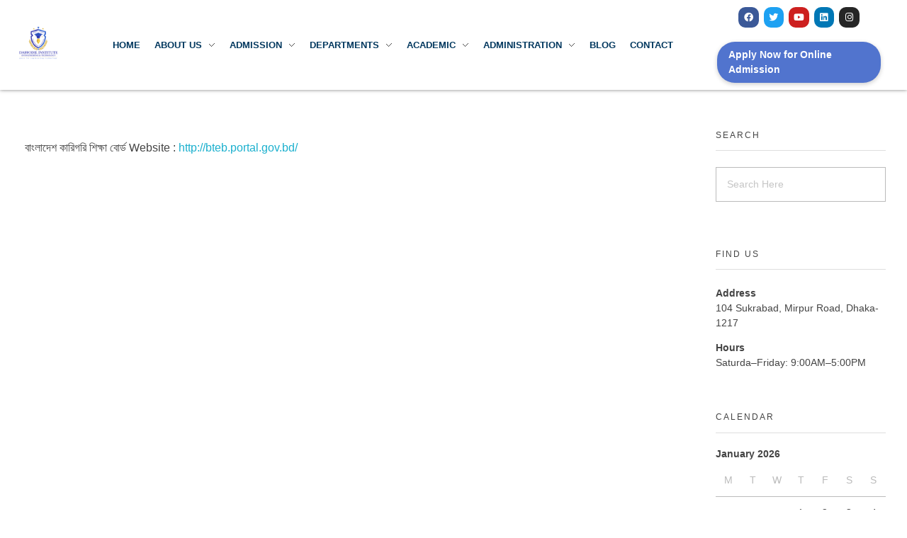

--- FILE ---
content_type: text/html; charset=UTF-8
request_url: https://diet.ac/notice/bteb-website-link/
body_size: 15626
content:
<!DOCTYPE html>
<!--[if IE 9 ]>   <html class="no-js oldie ie9 ie" lang="en-US" > <![endif]-->
<!--[if (gt IE 9)|!(IE)]><!--> <html class="no-js" lang="en-US" > <!--<![endif]-->
<head>
        <meta charset="UTF-8" >
        <meta http-equiv="X-UA-Compatible" content="IE=edge">
        <!-- devices setting -->
        <meta name="viewport"   content="initial-scale=1,user-scalable=no,width=device-width">

<!-- outputs by wp_head -->
<meta name='robots' content='index, follow, max-image-preview:large, max-snippet:-1, max-video-preview:-1' />

	<!-- This site is optimized with the Yoast SEO plugin v26.6 - https://yoast.com/wordpress/plugins/seo/ -->
	<title>BTEB Website Link - Daffodil Institute of Engineering Technology (DIET)</title>
	<link rel="canonical" href="https://diet.ac/notice/bteb-website-link/" />
	<meta property="og:locale" content="en_US" />
	<meta property="og:type" content="article" />
	<meta property="og:title" content="BTEB Website Link - Daffodil Institute of Engineering Technology (DIET)" />
	<meta property="og:description" content="বাংলাদেশ কারিগরি শিক্ষা বোর্ড Website : http://bteb.portal.gov.bd/" />
	<meta property="og:url" content="https://diet.ac/notice/bteb-website-link/" />
	<meta property="og:site_name" content="Daffodil Institute of Engineering Technology (DIET)" />
	<meta property="article:modified_time" content="2022-02-10T07:19:21+00:00" />
	<meta name="twitter:card" content="summary_large_image" />
	<script type="application/ld+json" class="yoast-schema-graph">{"@context":"https://schema.org","@graph":[{"@type":"WebPage","@id":"https://diet.ac/notice/bteb-website-link/","url":"https://diet.ac/notice/bteb-website-link/","name":"BTEB Website Link - Daffodil Institute of Engineering Technology (DIET)","isPartOf":{"@id":"https://diet.ac/#website"},"datePublished":"2022-02-10T06:55:28+00:00","dateModified":"2022-02-10T07:19:21+00:00","breadcrumb":{"@id":"https://diet.ac/notice/bteb-website-link/#breadcrumb"},"inLanguage":"en-US","potentialAction":[{"@type":"ReadAction","target":["https://diet.ac/notice/bteb-website-link/"]}]},{"@type":"BreadcrumbList","@id":"https://diet.ac/notice/bteb-website-link/#breadcrumb","itemListElement":[{"@type":"ListItem","position":1,"name":"Home","item":"https://diet.ac/"},{"@type":"ListItem","position":2,"name":"Notices","item":"https://diet.ac/notice/"},{"@type":"ListItem","position":3,"name":"BTEB Website Link"}]},{"@type":"WebSite","@id":"https://diet.ac/#website","url":"https://diet.ac/","name":"Daffodil Institute of Engineering Technology (DIET)","description":"","publisher":{"@id":"https://diet.ac/#organization"},"potentialAction":[{"@type":"SearchAction","target":{"@type":"EntryPoint","urlTemplate":"https://diet.ac/?s={search_term_string}"},"query-input":{"@type":"PropertyValueSpecification","valueRequired":true,"valueName":"search_term_string"}}],"inLanguage":"en-US"},{"@type":"Organization","@id":"https://diet.ac/#organization","name":"Daffodil Institute of Engineering Technology (DIET)","url":"https://diet.ac/","logo":{"@type":"ImageObject","inLanguage":"en-US","@id":"https://diet.ac/#/schema/logo/image/","url":"https://diet.ac/wp-content/uploads/2022/08/DIET-Logo.png","contentUrl":"https://diet.ac/wp-content/uploads/2022/08/DIET-Logo.png","width":150,"height":126,"caption":"Daffodil Institute of Engineering Technology (DIET)"},"image":{"@id":"https://diet.ac/#/schema/logo/image/"}}]}</script>
	<!-- / Yoast SEO plugin. -->


<link rel="alternate" type="application/rss+xml" title="Daffodil Institute of Engineering Technology (DIET) &raquo; Feed" href="https://diet.ac/feed/" />
<link rel="alternate" type="application/rss+xml" title="Daffodil Institute of Engineering Technology (DIET) &raquo; Comments Feed" href="https://diet.ac/comments/feed/" />
<link rel="alternate" title="oEmbed (JSON)" type="application/json+oembed" href="https://diet.ac/wp-json/oembed/1.0/embed?url=https%3A%2F%2Fdiet.ac%2Fnotice%2Fbteb-website-link%2F" />
<link rel="alternate" title="oEmbed (XML)" type="text/xml+oembed" href="https://diet.ac/wp-json/oembed/1.0/embed?url=https%3A%2F%2Fdiet.ac%2Fnotice%2Fbteb-website-link%2F&#038;format=xml" />
<style id='wp-img-auto-sizes-contain-inline-css'>
img:is([sizes=auto i],[sizes^="auto," i]){contain-intrinsic-size:3000px 1500px}
/*# sourceURL=wp-img-auto-sizes-contain-inline-css */
</style>

<style id='wp-emoji-styles-inline-css'>

	img.wp-smiley, img.emoji {
		display: inline !important;
		border: none !important;
		box-shadow: none !important;
		height: 1em !important;
		width: 1em !important;
		margin: 0 0.07em !important;
		vertical-align: -0.1em !important;
		background: none !important;
		padding: 0 !important;
	}
/*# sourceURL=wp-emoji-styles-inline-css */
</style>
<link rel='stylesheet' id='wp-block-library-css' href='https://diet.ac/wp-includes/css/dist/block-library/style.min.css?ver=6.9' media='all' />
<style id='classic-theme-styles-inline-css'>
/*! This file is auto-generated */
.wp-block-button__link{color:#fff;background-color:#32373c;border-radius:9999px;box-shadow:none;text-decoration:none;padding:calc(.667em + 2px) calc(1.333em + 2px);font-size:1.125em}.wp-block-file__button{background:#32373c;color:#fff;text-decoration:none}
/*# sourceURL=/wp-includes/css/classic-themes.min.css */
</style>
<style id='global-styles-inline-css'>
:root{--wp--preset--aspect-ratio--square: 1;--wp--preset--aspect-ratio--4-3: 4/3;--wp--preset--aspect-ratio--3-4: 3/4;--wp--preset--aspect-ratio--3-2: 3/2;--wp--preset--aspect-ratio--2-3: 2/3;--wp--preset--aspect-ratio--16-9: 16/9;--wp--preset--aspect-ratio--9-16: 9/16;--wp--preset--color--black: #000000;--wp--preset--color--cyan-bluish-gray: #abb8c3;--wp--preset--color--white: #ffffff;--wp--preset--color--pale-pink: #f78da7;--wp--preset--color--vivid-red: #cf2e2e;--wp--preset--color--luminous-vivid-orange: #ff6900;--wp--preset--color--luminous-vivid-amber: #fcb900;--wp--preset--color--light-green-cyan: #7bdcb5;--wp--preset--color--vivid-green-cyan: #00d084;--wp--preset--color--pale-cyan-blue: #8ed1fc;--wp--preset--color--vivid-cyan-blue: #0693e3;--wp--preset--color--vivid-purple: #9b51e0;--wp--preset--gradient--vivid-cyan-blue-to-vivid-purple: linear-gradient(135deg,rgb(6,147,227) 0%,rgb(155,81,224) 100%);--wp--preset--gradient--light-green-cyan-to-vivid-green-cyan: linear-gradient(135deg,rgb(122,220,180) 0%,rgb(0,208,130) 100%);--wp--preset--gradient--luminous-vivid-amber-to-luminous-vivid-orange: linear-gradient(135deg,rgb(252,185,0) 0%,rgb(255,105,0) 100%);--wp--preset--gradient--luminous-vivid-orange-to-vivid-red: linear-gradient(135deg,rgb(255,105,0) 0%,rgb(207,46,46) 100%);--wp--preset--gradient--very-light-gray-to-cyan-bluish-gray: linear-gradient(135deg,rgb(238,238,238) 0%,rgb(169,184,195) 100%);--wp--preset--gradient--cool-to-warm-spectrum: linear-gradient(135deg,rgb(74,234,220) 0%,rgb(151,120,209) 20%,rgb(207,42,186) 40%,rgb(238,44,130) 60%,rgb(251,105,98) 80%,rgb(254,248,76) 100%);--wp--preset--gradient--blush-light-purple: linear-gradient(135deg,rgb(255,206,236) 0%,rgb(152,150,240) 100%);--wp--preset--gradient--blush-bordeaux: linear-gradient(135deg,rgb(254,205,165) 0%,rgb(254,45,45) 50%,rgb(107,0,62) 100%);--wp--preset--gradient--luminous-dusk: linear-gradient(135deg,rgb(255,203,112) 0%,rgb(199,81,192) 50%,rgb(65,88,208) 100%);--wp--preset--gradient--pale-ocean: linear-gradient(135deg,rgb(255,245,203) 0%,rgb(182,227,212) 50%,rgb(51,167,181) 100%);--wp--preset--gradient--electric-grass: linear-gradient(135deg,rgb(202,248,128) 0%,rgb(113,206,126) 100%);--wp--preset--gradient--midnight: linear-gradient(135deg,rgb(2,3,129) 0%,rgb(40,116,252) 100%);--wp--preset--font-size--small: 13px;--wp--preset--font-size--medium: 20px;--wp--preset--font-size--large: 36px;--wp--preset--font-size--x-large: 42px;--wp--preset--spacing--20: 0.44rem;--wp--preset--spacing--30: 0.67rem;--wp--preset--spacing--40: 1rem;--wp--preset--spacing--50: 1.5rem;--wp--preset--spacing--60: 2.25rem;--wp--preset--spacing--70: 3.38rem;--wp--preset--spacing--80: 5.06rem;--wp--preset--shadow--natural: 6px 6px 9px rgba(0, 0, 0, 0.2);--wp--preset--shadow--deep: 12px 12px 50px rgba(0, 0, 0, 0.4);--wp--preset--shadow--sharp: 6px 6px 0px rgba(0, 0, 0, 0.2);--wp--preset--shadow--outlined: 6px 6px 0px -3px rgb(255, 255, 255), 6px 6px rgb(0, 0, 0);--wp--preset--shadow--crisp: 6px 6px 0px rgb(0, 0, 0);}:where(.is-layout-flex){gap: 0.5em;}:where(.is-layout-grid){gap: 0.5em;}body .is-layout-flex{display: flex;}.is-layout-flex{flex-wrap: wrap;align-items: center;}.is-layout-flex > :is(*, div){margin: 0;}body .is-layout-grid{display: grid;}.is-layout-grid > :is(*, div){margin: 0;}:where(.wp-block-columns.is-layout-flex){gap: 2em;}:where(.wp-block-columns.is-layout-grid){gap: 2em;}:where(.wp-block-post-template.is-layout-flex){gap: 1.25em;}:where(.wp-block-post-template.is-layout-grid){gap: 1.25em;}.has-black-color{color: var(--wp--preset--color--black) !important;}.has-cyan-bluish-gray-color{color: var(--wp--preset--color--cyan-bluish-gray) !important;}.has-white-color{color: var(--wp--preset--color--white) !important;}.has-pale-pink-color{color: var(--wp--preset--color--pale-pink) !important;}.has-vivid-red-color{color: var(--wp--preset--color--vivid-red) !important;}.has-luminous-vivid-orange-color{color: var(--wp--preset--color--luminous-vivid-orange) !important;}.has-luminous-vivid-amber-color{color: var(--wp--preset--color--luminous-vivid-amber) !important;}.has-light-green-cyan-color{color: var(--wp--preset--color--light-green-cyan) !important;}.has-vivid-green-cyan-color{color: var(--wp--preset--color--vivid-green-cyan) !important;}.has-pale-cyan-blue-color{color: var(--wp--preset--color--pale-cyan-blue) !important;}.has-vivid-cyan-blue-color{color: var(--wp--preset--color--vivid-cyan-blue) !important;}.has-vivid-purple-color{color: var(--wp--preset--color--vivid-purple) !important;}.has-black-background-color{background-color: var(--wp--preset--color--black) !important;}.has-cyan-bluish-gray-background-color{background-color: var(--wp--preset--color--cyan-bluish-gray) !important;}.has-white-background-color{background-color: var(--wp--preset--color--white) !important;}.has-pale-pink-background-color{background-color: var(--wp--preset--color--pale-pink) !important;}.has-vivid-red-background-color{background-color: var(--wp--preset--color--vivid-red) !important;}.has-luminous-vivid-orange-background-color{background-color: var(--wp--preset--color--luminous-vivid-orange) !important;}.has-luminous-vivid-amber-background-color{background-color: var(--wp--preset--color--luminous-vivid-amber) !important;}.has-light-green-cyan-background-color{background-color: var(--wp--preset--color--light-green-cyan) !important;}.has-vivid-green-cyan-background-color{background-color: var(--wp--preset--color--vivid-green-cyan) !important;}.has-pale-cyan-blue-background-color{background-color: var(--wp--preset--color--pale-cyan-blue) !important;}.has-vivid-cyan-blue-background-color{background-color: var(--wp--preset--color--vivid-cyan-blue) !important;}.has-vivid-purple-background-color{background-color: var(--wp--preset--color--vivid-purple) !important;}.has-black-border-color{border-color: var(--wp--preset--color--black) !important;}.has-cyan-bluish-gray-border-color{border-color: var(--wp--preset--color--cyan-bluish-gray) !important;}.has-white-border-color{border-color: var(--wp--preset--color--white) !important;}.has-pale-pink-border-color{border-color: var(--wp--preset--color--pale-pink) !important;}.has-vivid-red-border-color{border-color: var(--wp--preset--color--vivid-red) !important;}.has-luminous-vivid-orange-border-color{border-color: var(--wp--preset--color--luminous-vivid-orange) !important;}.has-luminous-vivid-amber-border-color{border-color: var(--wp--preset--color--luminous-vivid-amber) !important;}.has-light-green-cyan-border-color{border-color: var(--wp--preset--color--light-green-cyan) !important;}.has-vivid-green-cyan-border-color{border-color: var(--wp--preset--color--vivid-green-cyan) !important;}.has-pale-cyan-blue-border-color{border-color: var(--wp--preset--color--pale-cyan-blue) !important;}.has-vivid-cyan-blue-border-color{border-color: var(--wp--preset--color--vivid-cyan-blue) !important;}.has-vivid-purple-border-color{border-color: var(--wp--preset--color--vivid-purple) !important;}.has-vivid-cyan-blue-to-vivid-purple-gradient-background{background: var(--wp--preset--gradient--vivid-cyan-blue-to-vivid-purple) !important;}.has-light-green-cyan-to-vivid-green-cyan-gradient-background{background: var(--wp--preset--gradient--light-green-cyan-to-vivid-green-cyan) !important;}.has-luminous-vivid-amber-to-luminous-vivid-orange-gradient-background{background: var(--wp--preset--gradient--luminous-vivid-amber-to-luminous-vivid-orange) !important;}.has-luminous-vivid-orange-to-vivid-red-gradient-background{background: var(--wp--preset--gradient--luminous-vivid-orange-to-vivid-red) !important;}.has-very-light-gray-to-cyan-bluish-gray-gradient-background{background: var(--wp--preset--gradient--very-light-gray-to-cyan-bluish-gray) !important;}.has-cool-to-warm-spectrum-gradient-background{background: var(--wp--preset--gradient--cool-to-warm-spectrum) !important;}.has-blush-light-purple-gradient-background{background: var(--wp--preset--gradient--blush-light-purple) !important;}.has-blush-bordeaux-gradient-background{background: var(--wp--preset--gradient--blush-bordeaux) !important;}.has-luminous-dusk-gradient-background{background: var(--wp--preset--gradient--luminous-dusk) !important;}.has-pale-ocean-gradient-background{background: var(--wp--preset--gradient--pale-ocean) !important;}.has-electric-grass-gradient-background{background: var(--wp--preset--gradient--electric-grass) !important;}.has-midnight-gradient-background{background: var(--wp--preset--gradient--midnight) !important;}.has-small-font-size{font-size: var(--wp--preset--font-size--small) !important;}.has-medium-font-size{font-size: var(--wp--preset--font-size--medium) !important;}.has-large-font-size{font-size: var(--wp--preset--font-size--large) !important;}.has-x-large-font-size{font-size: var(--wp--preset--font-size--x-large) !important;}
:where(.wp-block-post-template.is-layout-flex){gap: 1.25em;}:where(.wp-block-post-template.is-layout-grid){gap: 1.25em;}
:where(.wp-block-term-template.is-layout-flex){gap: 1.25em;}:where(.wp-block-term-template.is-layout-grid){gap: 1.25em;}
:where(.wp-block-columns.is-layout-flex){gap: 2em;}:where(.wp-block-columns.is-layout-grid){gap: 2em;}
:root :where(.wp-block-pullquote){font-size: 1.5em;line-height: 1.6;}
/*# sourceURL=global-styles-inline-css */
</style>
<link rel='stylesheet' id='contact-form-7-css' href='https://diet.ac/wp-content/plugins/contact-form-7/includes/css/styles.css?ver=6.1.4' media='all' />
<link rel='stylesheet' id='sticky-buttons-css' href='https://diet.ac/wp-content/plugins/sticky-buttons/public/assets/css/style.min.css?ver=4.3.2' media='all' />
<link rel='stylesheet' id='sticky-buttons-fontawesome-css' href='https://diet.ac/wp-content/plugins/sticky-buttons/vendors/fontawesome/css/all.css?ver=7.1' media='all' />
<link rel='stylesheet' id='auxin-base-css' href='https://diet.ac/wp-content/themes/phlox/css/base.css?ver=2.17.11' media='all' />
<link rel='stylesheet' id='auxin-front-icon-css' href='https://diet.ac/wp-content/themes/phlox/css/auxin-icon.css?ver=2.17.11' media='all' />
<link rel='stylesheet' id='auxin-main-css' href='https://diet.ac/wp-content/themes/phlox/css/main.css?ver=2.17.11' media='all' />
<link rel='stylesheet' id='auxin-custom-css' href='https://diet.ac/wp-content/uploads/phlox/custom.css?ver=3.4' media='all' />
<link rel='stylesheet' id='auxin-elementor-base-css' href='https://diet.ac/wp-content/themes/phlox/css/other/elementor.css?ver=2.17.11' media='all' />
<link rel='stylesheet' id='elementor-frontend-css' href='https://diet.ac/wp-content/plugins/elementor/assets/css/frontend.min.css?ver=3.34.0' media='all' />
<link rel='stylesheet' id='elementor-post-6-css' href='https://diet.ac/wp-content/uploads/elementor/css/post-6.css?ver=1767181656' media='all' />
<link rel='stylesheet' id='e-animation-grow-css' href='https://diet.ac/wp-content/plugins/elementor/assets/lib/animations/styles/e-animation-grow.min.css?ver=3.34.0' media='all' />
<link rel='stylesheet' id='widget-social-icons-css' href='https://diet.ac/wp-content/plugins/elementor/assets/css/widget-social-icons.min.css?ver=3.34.0' media='all' />
<link rel='stylesheet' id='e-apple-webkit-css' href='https://diet.ac/wp-content/plugins/elementor/assets/css/conditionals/apple-webkit.min.css?ver=3.34.0' media='all' />
<link rel='stylesheet' id='elementor-post-45-css' href='https://diet.ac/wp-content/uploads/elementor/css/post-45.css?ver=1767181656' media='all' />
<link rel='stylesheet' id='widget-image-css' href='https://diet.ac/wp-content/plugins/elementor/assets/css/widget-image.min.css?ver=3.34.0' media='all' />
<link rel='stylesheet' id='widget-heading-css' href='https://diet.ac/wp-content/plugins/elementor/assets/css/widget-heading.min.css?ver=3.34.0' media='all' />
<link rel='stylesheet' id='widget-icon-list-css' href='https://diet.ac/wp-content/plugins/elementor/assets/css/widget-icon-list.min.css?ver=3.34.0' media='all' />
<link rel='stylesheet' id='elementor-icons-shared-0-css' href='https://diet.ac/wp-content/plugins/elementor/assets/lib/font-awesome/css/fontawesome.min.css?ver=5.15.3' media='all' />
<link rel='stylesheet' id='elementor-icons-fa-brands-css' href='https://diet.ac/wp-content/plugins/elementor/assets/lib/font-awesome/css/brands.min.css?ver=5.15.3' media='all' />
<script src="https://diet.ac/wp-includes/js/jquery/jquery.min.js?ver=3.7.1" id="jquery-core-js"></script>
<script src="https://diet.ac/wp-includes/js/jquery/jquery-migrate.min.js?ver=3.4.1" id="jquery-migrate-js"></script>
<script id="3d-flip-book-client-locale-loader-js-extra">
var FB3D_CLIENT_LOCALE = {"ajaxurl":"https://diet.ac/wp-admin/admin-ajax.php","dictionary":{"Table of contents":"Table of contents","Close":"Close","Bookmarks":"Bookmarks","Thumbnails":"Thumbnails","Search":"Search","Share":"Share","Facebook":"Facebook","Twitter":"Twitter","Email":"Email","Play":"Play","Previous page":"Previous page","Next page":"Next page","Zoom in":"Zoom in","Zoom out":"Zoom out","Fit view":"Fit view","Auto play":"Auto play","Full screen":"Full screen","More":"More","Smart pan":"Smart pan","Single page":"Single page","Sounds":"Sounds","Stats":"Stats","Print":"Print","Download":"Download","Goto first page":"Goto first page","Goto last page":"Goto last page"},"images":"https://diet.ac/wp-content/plugins/interactive-3d-flipbook-powered-physics-engine/assets/images/","jsData":{"urls":[],"posts":{"ids_mis":[],"ids":[]},"pages":[],"firstPages":[],"bookCtrlProps":[],"bookTemplates":[]},"key":"3d-flip-book","pdfJS":{"pdfJsLib":"https://diet.ac/wp-content/plugins/interactive-3d-flipbook-powered-physics-engine/assets/js/pdf.min.js?ver=4.3.136","pdfJsWorker":"https://diet.ac/wp-content/plugins/interactive-3d-flipbook-powered-physics-engine/assets/js/pdf.worker.js?ver=4.3.136","stablePdfJsLib":"https://diet.ac/wp-content/plugins/interactive-3d-flipbook-powered-physics-engine/assets/js/stable/pdf.min.js?ver=2.5.207","stablePdfJsWorker":"https://diet.ac/wp-content/plugins/interactive-3d-flipbook-powered-physics-engine/assets/js/stable/pdf.worker.js?ver=2.5.207","pdfJsCMapUrl":"https://diet.ac/wp-content/plugins/interactive-3d-flipbook-powered-physics-engine/assets/cmaps/"},"cacheurl":"https://diet.ac/wp-content/uploads/3d-flip-book/cache/","pluginsurl":"https://diet.ac/wp-content/plugins/","pluginurl":"https://diet.ac/wp-content/plugins/interactive-3d-flipbook-powered-physics-engine/","thumbnailSize":{"width":"150","height":"150"},"version":"1.16.17"};
//# sourceURL=3d-flip-book-client-locale-loader-js-extra
</script>
<script src="https://diet.ac/wp-content/plugins/interactive-3d-flipbook-powered-physics-engine/assets/js/client-locale-loader.js?ver=1.16.17" id="3d-flip-book-client-locale-loader-js" async data-wp-strategy="async"></script>
<script id="auxin-modernizr-js-extra">
var auxin = {"ajax_url":"https://diet.ac/wp-admin/admin-ajax.php","is_rtl":"","is_reponsive":"1","is_framed":"","frame_width":"20","wpml_lang":"en","uploadbaseurl":"https://diet.ac/wp-content/uploads","nonce":"88730de82b"};
//# sourceURL=auxin-modernizr-js-extra
</script>
<script id="auxin-modernizr-js-before">
/* < ![CDATA[ */
function auxinNS(n){for(var e=n.split("."),a=window,i="",r=e.length,t=0;r>t;t++)"window"!=e[t]&&(i=e[t],a[i]=a[i]||{},a=a[i]);return a;}
/* ]]> */
//# sourceURL=auxin-modernizr-js-before
</script>
<script src="https://diet.ac/wp-content/themes/phlox/js/solo/modernizr-custom.min.js?ver=2.17.11" id="auxin-modernizr-js"></script>
<link rel="https://api.w.org/" href="https://diet.ac/wp-json/" /><link rel="EditURI" type="application/rsd+xml" title="RSD" href="https://diet.ac/xmlrpc.php?rsd" />
<meta name="generator" content="WordPress 6.9" />
<link rel='shortlink' href='https://diet.ac/?p=193' />
    <meta name="title"       content="BTEB Website Link" />
    <meta name="description" content="বাংলাদেশ কারিগরি শিক্ষা বোর্ড Website : http://bteb.portal.gov.bd/" />
    <!-- Chrome, Firefox OS and Opera -->
<meta name="theme-color" content="#1bb0ce" />
<!-- Windows Phone -->
<meta name="msapplication-navbutton-color" content="#1bb0ce" />
<!-- iOS Safari -->
<meta name="apple-mobile-web-app-capable" content="yes">
<meta name="apple-mobile-web-app-status-bar-style" content="black-translucent">

<meta name="generator" content="Elementor 3.34.0; features: additional_custom_breakpoints; settings: css_print_method-external, google_font-enabled, font_display-auto">
			<style>
				.e-con.e-parent:nth-of-type(n+4):not(.e-lazyloaded):not(.e-no-lazyload),
				.e-con.e-parent:nth-of-type(n+4):not(.e-lazyloaded):not(.e-no-lazyload) * {
					background-image: none !important;
				}
				@media screen and (max-height: 1024px) {
					.e-con.e-parent:nth-of-type(n+3):not(.e-lazyloaded):not(.e-no-lazyload),
					.e-con.e-parent:nth-of-type(n+3):not(.e-lazyloaded):not(.e-no-lazyload) * {
						background-image: none !important;
					}
				}
				@media screen and (max-height: 640px) {
					.e-con.e-parent:nth-of-type(n+2):not(.e-lazyloaded):not(.e-no-lazyload),
					.e-con.e-parent:nth-of-type(n+2):not(.e-lazyloaded):not(.e-no-lazyload) * {
						background-image: none !important;
					}
				}
			</style>
			<link rel="icon" href="https://diet.ac/wp-content/uploads/2022/08/DIET-Logo.png" sizes="32x32" />
<link rel="icon" href="https://diet.ac/wp-content/uploads/2022/08/DIET-Logo.png" sizes="192x192" />
<link rel="apple-touch-icon" href="https://diet.ac/wp-content/uploads/2022/08/DIET-Logo.png" />
<meta name="msapplication-TileImage" content="https://diet.ac/wp-content/uploads/2022/08/DIET-Logo.png" />
		<style id="wp-custom-css">
				html body {	} 
		</style>
		<!-- end wp_head -->
</head>


<body class="wp-singular notice-template-default single single-notice postid-193 wp-custom-logo wp-theme-phlox elementor-default elementor-kit-5 phlox aux-dom-unready aux-full-width aux-resp aux-s-fhd  aux-page-animation-off _auxels"  data-framed="">


<div id="inner-body">

    <header class="aux-elementor-header" id="site-elementor-header" itemscope="itemscope" itemtype="https://schema.org/WPHeader" data-sticky-height="80"  >
        <div class="aux-wrapper">
            <div class="aux-header aux-header-elements-wrapper">
            		<div data-elementor-type="header" data-elementor-id="6" class="elementor elementor-6">
						<section class="elementor-section elementor-top-section elementor-element elementor-element-5b5bb2c elementor-section-full_width elementor-section-height-default elementor-section-height-default" data-id="5b5bb2c" data-element_type="section">
						<div class="elementor-container elementor-column-gap-default">
					<div class="aux-parallax-section elementor-column elementor-col-25 elementor-top-column elementor-element elementor-element-b0a0e95" data-id="b0a0e95" data-element_type="column">
			<div class="elementor-widget-wrap elementor-element-populated">
						<div class="elementor-element elementor-element-32c7a7c elementor-widget__width-initial elementor-widget elementor-widget-aux_logo" data-id="32c7a7c" data-element_type="widget" data-widget_type="aux_logo.default">
				<div class="elementor-widget-container">
					<div class="aux-widget-logo"><a class="aux-logo-anchor aux-has-logo" title="Daffodil Institute of Engineering Technology (DIET)" href="https://diet.ac/"><img width="150" height="126" src="https://diet.ac/wp-content/uploads/2022/08/DIET-Logo.png" class="aux-attachment aux-featured-image attachment-150x126 aux-attachment-id-305 " alt="DIET Logo" data-ratio="1.19" data-original-w="150" /></a><section class="aux-logo-text"><h3 class="site-title"><a href="https://diet.ac/" title="Daffodil Institute of Engineering Technology (DIET)">Daffodil Institute of Engineering Technology (DIET)</a></h3></section></div>				</div>
				</div>
					</div>
		</div>
				<div class="aux-parallax-section elementor-column elementor-col-25 elementor-top-column elementor-element elementor-element-f62dfea elementor-hidden-desktop elementor-hidden-tablet" data-id="f62dfea" data-element_type="column">
			<div class="elementor-widget-wrap">
							</div>
		</div>
				<div class="aux-parallax-section elementor-column elementor-col-25 elementor-top-column elementor-element elementor-element-5c08f74" data-id="5c08f74" data-element_type="column">
			<div class="elementor-widget-wrap elementor-element-populated">
						<div class="elementor-element elementor-element-9f88c0b elementor-widget__width-initial elementor-widget elementor-widget-aux_menu_box" data-id="9f88c0b" data-element_type="widget" data-widget_type="aux_menu_box.default">
				<div class="elementor-widget-container">
					<div class="aux-elementor-header-menu aux-nav-menu-element aux-nav-menu-element-9f88c0b"><div class="aux-burger-box" data-target-panel="offcanvas" data-target-content=".elementor-element-9f88c0b .aux-master-menu"><div class="aux-burger aux-lite-small"><span class="mid-line"></span></div></div><!-- start master menu -->
<nav id="master-menu-elementor-9f88c0b" class="menu-header-primary-menu-container">

	<ul id="menu-header-primary-menu" class="aux-master-menu aux-no-js aux-skin-classic aux-with-indicator aux-horizontal" data-type="horizontal"  data-switch-type="toggle" data-switch-parent=".elementor-element-9f88c0b .aux-offcanvas-menu .offcanvas-content" data-switch-width="768"  >
		<!-- start single menu -->
		<li id="menu-item-141" class="menu-item menu-item-type-post_type menu-item-object-page menu-item-home menu-item-141 aux-menu-depth-0 aux-menu-root-1 aux-menu-item">
			<a href="https://diet.ac/" class="aux-item-content">
				<span class="aux-menu-label">Home</span>
			</a>
		</li>
		<!-- end single menu -->

		<!-- start submenu -->
		<li id="menu-item-682" class="menu-item menu-item-type-custom menu-item-object-custom menu-item-has-children menu-item-682 aux-menu-depth-0 aux-menu-root-2 aux-menu-item">
			<a href="#" class="aux-item-content">
				<span class="aux-menu-label">About Us</span>
			</a>

		<ul class="sub-menu aux-submenu">
			<li id="menu-item-1008" class="menu-item menu-item-type-post_type menu-item-object-page menu-item-1008 aux-menu-depth-1 aux-menu-item">
				<a href="https://diet.ac/at-a-glance/" class="aux-item-content">
					<span class="aux-menu-label">At A Glance</span>
				</a>
			</li>
			<li id="menu-item-1009" class="menu-item menu-item-type-post_type menu-item-object-page menu-item-1009 aux-menu-depth-1 aux-menu-item">
				<a href="https://diet.ac/mission-and-vision/" class="aux-item-content">
					<span class="aux-menu-label">Mission And Vision</span>
				</a>
			</li>
			<li id="menu-item-1010" class="menu-item menu-item-type-post_type menu-item-object-page menu-item-1010 aux-menu-depth-1 aux-menu-item">
				<a href="https://diet.ac/photo-gallery/" class="aux-item-content">
					<span class="aux-menu-label">Photo Gallery</span>
				</a>
			</li>
		</ul>
		</li>
		<!-- end submenu -->

		<!-- start submenu -->
		<li id="menu-item-142" class="menu-item menu-item-type-custom menu-item-object-custom menu-item-has-children menu-item-142 aux-menu-depth-0 aux-menu-root-3 aux-menu-item">
			<a href="#" class="aux-item-content">
				<span class="aux-menu-label">Admission</span>
			</a>

		<ul class="sub-menu aux-submenu">
			<li id="menu-item-6052" class="menu-item menu-item-type-post_type menu-item-object-page menu-item-6052 aux-menu-depth-1 aux-menu-item">
				<a href="https://diet.ac/brochure/" class="aux-item-content">
					<span class="aux-menu-label">Brochure</span>
				</a>
			</li>
			<li id="menu-item-5519" class="menu-item menu-item-type-post_type menu-item-object-page menu-item-5519 aux-menu-depth-1 aux-menu-item">
				<a href="https://diet.ac/polytechnic-diploma-engineering-admission-circular/" class="aux-item-content">
					<span class="aux-menu-label">Admission Circular</span>
				</a>
			</li>
			<li id="menu-item-5520" class="menu-item menu-item-type-post_type menu-item-object-page menu-item-5520 aux-menu-depth-1 aux-menu-item">
				<a href="https://diet.ac/admission-requirements/" class="aux-item-content">
					<span class="aux-menu-label">Admission Requirements</span>
				</a>
			</li>
			<li id="menu-item-5521" class="menu-item menu-item-type-post_type menu-item-object-page menu-item-5521 aux-menu-depth-1 aux-menu-item">
				<a href="https://diet.ac/tuition-fees/" class="aux-item-content">
					<span class="aux-menu-label">Tuition Fees</span>
				</a>
			</li>
			<li id="menu-item-158" class="menu-item menu-item-type-post_type menu-item-object-page menu-item-158 aux-menu-depth-1 aux-menu-item">
				<a href="https://diet.ac/online-admission/" class="aux-item-content">
					<span class="aux-menu-label">Online Admission</span>
				</a>
			</li>
		</ul>
		</li>
		<!-- end submenu -->

		<!-- start submenu -->
		<li id="menu-item-143" class="menu-item menu-item-type-custom menu-item-object-custom menu-item-has-children menu-item-143 aux-menu-depth-0 aux-menu-root-4 aux-menu-item">
			<a href="#" class="aux-item-content">
				<span class="aux-menu-label">Departments</span>
			</a>

		<ul class="sub-menu aux-submenu">
			<li id="menu-item-472" class="menu-item menu-item-type-post_type menu-item-object-page menu-item-472 aux-menu-depth-1 aux-menu-item">
				<a href="https://diet.ac/diploma-in-computer-engineering/" class="aux-item-content">
					<span class="aux-menu-label">Computer Engineering</span>
				</a>
			</li>
			<li id="menu-item-471" class="menu-item menu-item-type-post_type menu-item-object-page menu-item-471 aux-menu-depth-1 aux-menu-item">
				<a href="https://diet.ac/diploma-in-civil-engineering/" class="aux-item-content">
					<span class="aux-menu-label">Civil Engineering</span>
				</a>
			</li>
			<li id="menu-item-469" class="menu-item menu-item-type-post_type menu-item-object-page menu-item-469 aux-menu-depth-1 aux-menu-item">
				<a href="https://diet.ac/diploma-in-electrical-engineering/" class="aux-item-content">
					<span class="aux-menu-label">Electrical Engineering</span>
				</a>
			</li>
			<li id="menu-item-470" class="menu-item menu-item-type-post_type menu-item-object-page menu-item-470 aux-menu-depth-1 aux-menu-item">
				<a href="https://diet.ac/diploma-in-textile-engineering/" class="aux-item-content">
					<span class="aux-menu-label">Textile Engineering</span>
				</a>
			</li>
			<li id="menu-item-468" class="menu-item menu-item-type-post_type menu-item-object-page menu-item-468 aux-menu-depth-1 aux-menu-item">
				<a href="https://diet.ac/diploma-in-mechanical-engineering/" class="aux-item-content">
					<span class="aux-menu-label">Mechanical Engineering</span>
				</a>
			</li>
			<li id="menu-item-467" class="menu-item menu-item-type-post_type menu-item-object-page menu-item-467 aux-menu-depth-1 aux-menu-item">
				<a href="https://diet.ac/diploma-in-automobile-engineering/" class="aux-item-content">
					<span class="aux-menu-label">Automobile Engineering</span>
				</a>
			</li>
		</ul>
		</li>
		<!-- end submenu -->

		<!-- start submenu -->
		<li id="menu-item-148" class="menu-item menu-item-type-custom menu-item-object-custom menu-item-has-children menu-item-148 aux-menu-depth-0 aux-menu-root-5 aux-menu-item">
			<a href="#" class="aux-item-content">
				<span class="aux-menu-label">Academic</span>
			</a>

		<ul class="sub-menu aux-submenu">
			<li id="menu-item-5724" class="menu-item menu-item-type-post_type menu-item-object-page menu-item-5724 aux-menu-depth-1 aux-menu-item">
				<a href="https://diet.ac/student-portal/" class="aux-item-content">
					<span class="aux-menu-label">Student Portal</span>
				</a>
			</li>
			<li id="menu-item-149" class="menu-item menu-item-type-custom menu-item-object-custom menu-item-149 aux-menu-depth-1 aux-menu-item">
				<a href="https://diet.ac/notice-board/" class="aux-item-content">
					<span class="aux-menu-label">Notice Board</span>
				</a>
			</li>
			<li id="menu-item-303" class="menu-item menu-item-type-post_type menu-item-object-page menu-item-303 aux-menu-depth-1 aux-menu-item">
				<a href="https://diet.ac/news/" class="aux-item-content">
					<span class="aux-menu-label">News</span>
				</a>
			</li>
			<li id="menu-item-302" class="menu-item menu-item-type-post_type menu-item-object-page menu-item-302 aux-menu-depth-1 aux-menu-item">
				<a href="https://diet.ac/events/" class="aux-item-content">
					<span class="aux-menu-label">Events</span>
				</a>
			</li>

			<!-- start submenu -->
			<li id="menu-item-6636" class="menu-item menu-item-type-custom menu-item-object-custom menu-item-has-children menu-item-6636 aux-menu-depth-1 aux-menu-item">
				<a href="#" class="aux-item-content">
					<span class="aux-menu-label">Newsletter</span>
				</a>

			<ul class="sub-menu aux-submenu">
				<li id="menu-item-6747" class="menu-item menu-item-type-custom menu-item-object-custom menu-item-6747 aux-menu-depth-2 aux-menu-item">
					<a href="https://diet.ac/wp-content/uploads/2025/12/E-News-Letter-DIET-2025.pdf" class="aux-item-content">
						<span class="aux-menu-label">2025</span>
					</a>
				</li>
				<li id="menu-item-6639" class="menu-item menu-item-type-custom menu-item-object-custom menu-item-6639 aux-menu-depth-2 aux-menu-item">
					<a href="https://diet.ac/wp-content/uploads/2025/08/E-News-Letter-DIET-2024.pdf" class="aux-item-content">
						<span class="aux-menu-label">2024</span>
					</a>
				</li>
				<li id="menu-item-6640" class="menu-item menu-item-type-custom menu-item-object-custom menu-item-6640 aux-menu-depth-2 aux-menu-item">
					<a href="https://diet.ac/wp-content/uploads/2024/01/DIET-e-News-Newsletter-2023-2_compressed.pdf" class="aux-item-content">
						<span class="aux-menu-label">2023</span>
					</a>
				</li>
			</ul>
			</li>
			<!-- end submenu -->
		</ul>
		</li>
		<!-- end submenu -->

		<!-- start submenu -->
		<li id="menu-item-527" class="menu-item menu-item-type-custom menu-item-object-custom menu-item-has-children menu-item-527 aux-menu-depth-0 aux-menu-root-6 aux-menu-item">
			<a href="#" class="aux-item-content">
				<span class="aux-menu-label">Administration</span>
			</a>

		<ul class="sub-menu aux-submenu">
			<li id="menu-item-526" class="menu-item menu-item-type-post_type menu-item-object-page menu-item-526 aux-menu-depth-1 aux-menu-item">
				<a href="https://diet.ac/administrative/" class="aux-item-content">
					<span class="aux-menu-label">Administrative</span>
				</a>
			</li>
			<li id="menu-item-525" class="menu-item menu-item-type-post_type menu-item-object-page menu-item-525 aux-menu-depth-1 aux-menu-item">
				<a href="https://diet.ac/faculty-members/" class="aux-item-content">
					<span class="aux-menu-label">Faculty Members</span>
				</a>
			</li>
		</ul>
		</li>
		<!-- end submenu -->
		<!-- start single menu -->
		<li id="menu-item-32" class="menu-item menu-item-type-post_type menu-item-object-page menu-item-32 aux-menu-depth-0 aux-menu-root-7 aux-menu-item">
			<a href="https://diet.ac/blog/" class="aux-item-content">
				<span class="aux-menu-label">Blog</span>
			</a>
		</li>
		<!-- end single menu -->
		<!-- start single menu -->
		<li id="menu-item-6175" class="menu-item menu-item-type-post_type menu-item-object-page menu-item-6175 aux-menu-depth-0 aux-menu-root-8 aux-menu-item">
			<a href="https://diet.ac/contact/" class="aux-item-content">
				<span class="aux-menu-label">Contact</span>
			</a>
		</li>
		<!-- end single menu -->
	</ul>

</nav>
<!-- end master menu -->
<section class="aux-offcanvas-menu aux-pin-left"><div class="aux-panel-close"><div class="aux-close aux-cross-symbol aux-thick-medium"></div></div><div class="offcanvas-header"></div><div class="offcanvas-content"></div><div class="offcanvas-footer"></div></section></div><style>@media only screen and (min-width: 769px) { .elementor-element-9f88c0b .aux-burger-box { display: none } }</style>				</div>
				</div>
					</div>
		</div>
				<div class="aux-parallax-section elementor-column elementor-col-25 elementor-top-column elementor-element elementor-element-ce5b0a9 elementor-hidden-tablet elementor-hidden-mobile" data-id="ce5b0a9" data-element_type="column">
			<div class="elementor-widget-wrap elementor-element-populated">
						<div class="elementor-element elementor-element-37e1caa elementor-shape-circle elementor-grid-0 e-grid-align-center elementor-widget elementor-widget-social-icons" data-id="37e1caa" data-element_type="widget" data-widget_type="social-icons.default">
				<div class="elementor-widget-container">
							<div class="elementor-social-icons-wrapper elementor-grid" role="list">
							<span class="elementor-grid-item" role="listitem">
					<a class="elementor-icon elementor-social-icon elementor-social-icon-facebook elementor-animation-grow elementor-repeater-item-cc184fb" href="https://www.facebook.com/daffodilengineeringinstitute" target="_blank">
						<span class="elementor-screen-only">Facebook</span>
						<i aria-hidden="true" class="fab fa-facebook"></i>					</a>
				</span>
							<span class="elementor-grid-item" role="listitem">
					<a class="elementor-icon elementor-social-icon elementor-social-icon-twitter elementor-animation-grow elementor-repeater-item-2d04aba" href="https://twitter.com/dietpolytechni" target="_blank">
						<span class="elementor-screen-only">Twitter</span>
						<i aria-hidden="true" class="fab fa-twitter"></i>					</a>
				</span>
							<span class="elementor-grid-item" role="listitem">
					<a class="elementor-icon elementor-social-icon elementor-social-icon-youtube elementor-animation-grow elementor-repeater-item-48f3835" href="https://www.youtube.com/@diet50243" target="_blank">
						<span class="elementor-screen-only">Youtube</span>
						<i aria-hidden="true" class="fab fa-youtube"></i>					</a>
				</span>
							<span class="elementor-grid-item" role="listitem">
					<a class="elementor-icon elementor-social-icon elementor-social-icon-linkedin elementor-animation-grow elementor-repeater-item-c170ee7" href="https://www.linkedin.com/company/daffodil-institute/" target="_blank">
						<span class="elementor-screen-only">Linkedin</span>
						<i aria-hidden="true" class="fab fa-linkedin"></i>					</a>
				</span>
							<span class="elementor-grid-item" role="listitem">
					<a class="elementor-icon elementor-social-icon elementor-social-icon-instagram elementor-animation-grow elementor-repeater-item-9cbae8a" href="https://www.instagram.com/dietpolytechnic2022/" target="_blank">
						<span class="elementor-screen-only">Instagram</span>
						<i aria-hidden="true" class="fab fa-instagram"></i>					</a>
				</span>
					</div>
						</div>
				</div>
				<div class="elementor-element elementor-element-bed5200 elementor-widget elementor-widget-html" data-id="bed5200" data-element_type="widget" data-widget_type="html.default">
				<div class="elementor-widget-container">
					<a style="display: inline-block; color: #fff; padding: 8px 16px; border-radius: 25px; text-decoration: none; font-weight: bold; font-size: 14px; 
animation: blinkBg 1.5s infinite; box-shadow: 0 2px 6px rgba(0,0,0,0.2); background-color: #ffeb3b;" 
href="https://admission.diet.ac/">
  Apply Now for Online Admission
</a>

<style>
@keyframes blinkBg {
  0%   { background-color: #c9b506; }   /* Yellow */
  50%  { background-color: #4D72D4; }   /* Green */
  100% { background-color: #c9b506; }   /* Yellow */
}
</style>
				</div>
				</div>
					</div>
		</div>
					</div>
		</section>
				</div>
		            </div><!-- end of header-elements -->
        </div><!-- end of wrapper -->
    </header><!-- end header -->

    <main id="main" class="aux-main aux-territory  aux-single aux-boxed-container aux-content-top-margin right-sidebar aux-has-sidebar aux-sidebar-style-simple aux-user-entry" >
        <div class="aux-wrapper">
            <div class="aux-container aux-fold">

                <div id="primary" class="aux-primary" >
                    <div class="content" role="main"  >

                                                            <article id="post-193" class="clearfix post-193 notice type-notice status-publish hentry" role="article" >
                                                                                <section class="entry-content clearfix">
                                            <p>বাংলাদেশ কারিগরি শিক্ষা বোর্ড Website : <a href="http://bteb.portal.gov.bd/">http://bteb.portal.gov.bd/</a></p>
                                        </section> <!-- end article section -->

                                    </article> <!-- end article -->


<!-- You can start editing here. -->


    



                    </div><!-- end content -->
                </div><!-- end primary -->


                
            <aside class="aux-sidebar aux-sidebar-primary">
                <div class="sidebar-inner">
                    <div class="sidebar-content">
<div class="aux-widget-area"><section id="search-2" class=" aux-open widget-container widget_search"><h3 class="widget-title">Search</h3>  <form method="get" id="searchform" class="searchform" action="https://diet.ac/">
    <input type="text" class="field" name="s" id="s" placeholder="Search Here" value="" />
    <input type="submit" class="submit" name="submit" id="searchsubmit" value="Search" />
  </form>
</section></div><div class="aux-widget-area"><section id="text-2" class=" aux-open widget-container widget_text "><h3 class="widget-title">Find Us</h3>			<div class="textwidget"><p><strong>Address</strong><br />
104 Sukrabad, Mirpur Road, Dhaka-1217</p>
<p><strong>Hours</strong><br />
Saturda–Friday: 9:00AM–5:00PM</p>
</div>
		</section><section id="calendar-2" class=" aux-open widget-container widget_calendar "><h3 class="widget-title">Calendar</h3><div id="calendar_wrap" class="calendar_wrap"><table id="wp-calendar" class="wp-calendar-table">
	<caption>January 2026</caption>
	<thead>
	<tr>
		<th scope="col" aria-label="Monday">M</th>
		<th scope="col" aria-label="Tuesday">T</th>
		<th scope="col" aria-label="Wednesday">W</th>
		<th scope="col" aria-label="Thursday">T</th>
		<th scope="col" aria-label="Friday">F</th>
		<th scope="col" aria-label="Saturday">S</th>
		<th scope="col" aria-label="Sunday">S</th>
	</tr>
	</thead>
	<tbody>
	<tr>
		<td colspan="3" class="pad">&nbsp;</td><td>1</td><td>2</td><td>3</td><td>4</td>
	</tr>
	<tr>
		<td>5</td><td>6</td><td>7</td><td>8</td><td>9</td><td>10</td><td>11</td>
	</tr>
	<tr>
		<td>12</td><td>13</td><td>14</td><td>15</td><td>16</td><td>17</td><td>18</td>
	</tr>
	<tr>
		<td>19</td><td>20</td><td id="today">21</td><td>22</td><td>23</td><td>24</td><td>25</td>
	</tr>
	<tr>
		<td>26</td><td>27</td><td>28</td><td>29</td><td>30</td><td>31</td>
		<td class="pad" colspan="1">&nbsp;</td>
	</tr>
	</tbody>
	</table><nav aria-label="Previous and next months" class="wp-calendar-nav">
		<span class="wp-calendar-nav-prev"><a href="https://diet.ac/2025/12/">&laquo; Dec</a></span>
		<span class="pad">&nbsp;</span>
		<span class="wp-calendar-nav-next">&nbsp;</span>
	</nav></div></section></div>                    </div><!-- end sidebar-content -->
                </div><!-- end sidebar-inner -->
            </aside><!-- end primary siderbar -->


            </div><!-- end container -->
        </div><!-- end wrapper -->
    </main><!-- end main -->

    <footer class="aux-elementor-footer" itemscope="itemscope" itemtype="https://schema.org/WPFooter" role="contentinfo"  >
        <div class="aux-wrapper">
        		<div data-elementor-type="section" data-elementor-id="45" class="elementor elementor-45">
						<section class="elementor-section elementor-top-section elementor-element elementor-element-611b5ac elementor-section-boxed elementor-section-height-default elementor-section-height-default" data-id="611b5ac" data-element_type="section" data-settings="{&quot;background_background&quot;:&quot;classic&quot;}">
						<div class="elementor-container elementor-column-gap-default">
					<div class="aux-parallax-section elementor-column elementor-col-100 elementor-top-column elementor-element elementor-element-ecf6731" data-id="ecf6731" data-element_type="column">
			<div class="elementor-widget-wrap elementor-element-populated">
						<section class="elementor-section elementor-inner-section elementor-element elementor-element-1978024 elementor-section-boxed elementor-section-height-default elementor-section-height-default" data-id="1978024" data-element_type="section">
						<div class="elementor-container elementor-column-gap-default">
					<div class="aux-parallax-section elementor-column elementor-col-33 elementor-inner-column elementor-element elementor-element-c5485bb" data-id="c5485bb" data-element_type="column">
			<div class="elementor-widget-wrap elementor-element-populated">
						<div class="elementor-element elementor-element-3967dc9 elementor-widget elementor-widget-image" data-id="3967dc9" data-element_type="widget" data-widget_type="image.default">
				<div class="elementor-widget-container">
															<img width="200" height="172" src="https://diet.ac/wp-content/uploads/2022/02/DIET-white-Logo.png" class="attachment-full size-full wp-image-383" alt="" />															</div>
				</div>
				<div class="elementor-element elementor-element-039c805 elementor-shape-rounded elementor-grid-0 e-grid-align-center elementor-widget elementor-widget-social-icons" data-id="039c805" data-element_type="widget" data-widget_type="social-icons.default">
				<div class="elementor-widget-container">
							<div class="elementor-social-icons-wrapper elementor-grid" role="list">
							<span class="elementor-grid-item" role="listitem">
					<a class="elementor-icon elementor-social-icon elementor-social-icon-facebook elementor-repeater-item-0b2ddb9" href="https://www.facebook.com/eitpolytechnicinstitute/" target="_blank">
						<span class="elementor-screen-only">Facebook</span>
						<i aria-hidden="true" class="fab fa-facebook"></i>					</a>
				</span>
							<span class="elementor-grid-item" role="listitem">
					<a class="elementor-icon elementor-social-icon elementor-social-icon-twitter elementor-repeater-item-e06b13d" href="https://twitter.com/dietpolytechni" target="_blank">
						<span class="elementor-screen-only">Twitter</span>
						<i aria-hidden="true" class="fab fa-twitter"></i>					</a>
				</span>
							<span class="elementor-grid-item" role="listitem">
					<a class="elementor-icon elementor-social-icon elementor-social-icon-youtube elementor-repeater-item-4a7c6d4" href="https://www.youtube.com/@diet50243" target="_blank">
						<span class="elementor-screen-only">Youtube</span>
						<i aria-hidden="true" class="fab fa-youtube"></i>					</a>
				</span>
							<span class="elementor-grid-item" role="listitem">
					<a class="elementor-icon elementor-social-icon elementor-social-icon-linkedin elementor-repeater-item-b182880" href="https://www.linkedin.com/company/daffodil-institute/" target="_blank">
						<span class="elementor-screen-only">Linkedin</span>
						<i aria-hidden="true" class="fab fa-linkedin"></i>					</a>
				</span>
					</div>
						</div>
				</div>
					</div>
		</div>
				<div class="aux-parallax-section elementor-column elementor-col-33 elementor-inner-column elementor-element elementor-element-d3253a1" data-id="d3253a1" data-element_type="column">
			<div class="elementor-widget-wrap elementor-element-populated">
						<div class="elementor-element elementor-element-25a5805 elementor-widget elementor-widget-heading" data-id="25a5805" data-element_type="widget" data-widget_type="heading.default">
				<div class="elementor-widget-container">
					<h3 class="elementor-heading-title elementor-size-default">Contact Address</h3>				</div>
				</div>
				<div class="elementor-element elementor-element-c68f875 elementor-widget elementor-widget-text-editor" data-id="c68f875" data-element_type="widget" data-widget_type="text-editor.default">
				<div class="elementor-widget-container">
									<p>104 Sukrabad, Mirpur Road, Dhaka-1207</p>								</div>
				</div>
				<div class="elementor-element elementor-element-7d0942c elementor-icon-list--layout-traditional elementor-list-item-link-full_width elementor-widget elementor-widget-icon-list" data-id="7d0942c" data-element_type="widget" data-widget_type="icon-list.default">
				<div class="elementor-widget-container">
							<ul class="elementor-icon-list-items">
							<li class="elementor-icon-list-item">
											<a href="https://wa.me/01833102822?text=hello">

												<span class="elementor-icon-list-icon">
							<i aria-hidden="true" class="fab fa-whatsapp"></i>						</span>
										<span class="elementor-icon-list-text">01833102822 </span>
											</a>
									</li>
								<li class="elementor-icon-list-item">
											<a href="https://wa.me/01833102822?text=hello">

												<span class="elementor-icon-list-icon">
							<i aria-hidden="true" class="fab fa-whatsapp"></i>						</span>
										<span class="elementor-icon-list-text">01713493240</span>
											</a>
									</li>
								<li class="elementor-icon-list-item">
											<a href="mailto:ac2@bsdi-bd.org">

												<span class="elementor-icon-list-icon">
							<i aria-hidden="true" class="auxicon auxicon-mail-1"></i>						</span>
										<span class="elementor-icon-list-text">ac2@bsdi-bd.org</span>
											</a>
									</li>
								<li class="elementor-icon-list-item">
											<a href="tel:802222245228">

												<span class="elementor-icon-list-icon">
							<i aria-hidden="true" class="auxicon auxicon-ios-telephone"></i>						</span>
										<span class="elementor-icon-list-text">802222245228</span>
											</a>
									</li>
						</ul>
						</div>
				</div>
					</div>
		</div>
				<div class="aux-parallax-section elementor-column elementor-col-33 elementor-inner-column elementor-element elementor-element-0379a6a" data-id="0379a6a" data-element_type="column">
			<div class="elementor-widget-wrap elementor-element-populated">
						<div class="elementor-element elementor-element-1943f57 elementor-widget elementor-widget-heading" data-id="1943f57" data-element_type="widget" data-widget_type="heading.default">
				<div class="elementor-widget-container">
					<h3 class="elementor-heading-title elementor-size-default">Important Links</h3>				</div>
				</div>
				<div class="elementor-element elementor-element-55a87cf elementor-icon-list--layout-traditional elementor-list-item-link-full_width elementor-widget elementor-widget-icon-list" data-id="55a87cf" data-element_type="widget" data-widget_type="icon-list.default">
				<div class="elementor-widget-container">
							<ul class="elementor-icon-list-items">
							<li class="elementor-icon-list-item">
											<a href="http://www.bteb.gov.bd/">

											<span class="elementor-icon-list-text">BTEB</span>
											</a>
									</li>
								<li class="elementor-icon-list-item">
											<a href="http://www.duet.ac.bd/">

											<span class="elementor-icon-list-text">DUET</span>
											</a>
									</li>
								<li class="elementor-icon-list-item">
											<a href="https://daffodil.family/">

											<span class="elementor-icon-list-text">Daffodil Group</span>
											</a>
									</li>
								<li class="elementor-icon-list-item">
											<a href="https://daffodilvarsity.edu.bd/">

											<span class="elementor-icon-list-text">Daffodil International University</span>
											</a>
									</li>
						</ul>
						</div>
				</div>
					</div>
		</div>
					</div>
		</section>
					</div>
		</div>
					</div>
		</section>
				</div>
		        </div><!-- end of wrapper -->
    </footer><!-- end footer -->

</div><!--! end of #inner-body -->

    <div class="aux-hidden-blocks">

        <section id="offmenu" class="aux-offcanvas-menu aux-pin-left" >
            <div class="aux-panel-close">
                <div class="aux-close aux-cross-symbol aux-thick-medium"></div>
            </div>
            <div class="offcanvas-header">
            </div>
            <div class="offcanvas-content">
            </div>
            <div class="offcanvas-footer">
            </div>
        </section>
        <!-- offcanvas section -->

        <section id="offcart" class="aux-offcanvas-menu aux-offcanvas-cart aux-pin-left" >
            <div class="aux-panel-close">
                <div class="aux-close aux-cross-symbol aux-thick-medium"></div>
            </div>
            <div class="offcanvas-header">
                Shopping Basket            </div>
            <div class="aux-cart-wrapper aux-elegant-cart aux-offcart-content">
            </div>
        </section>
        <!-- cartcanvas section -->

                <section id="fs-menu-search" class="aux-fs-popup  aux-fs-menu-layout-center aux-indicator">
            <div class="aux-panel-close">
                <div class="aux-close aux-cross-symbol aux-thick-medium"></div>
            </div>
            <div class="aux-fs-menu">
                        </div>
            <div class="aux-fs-search">
                <div  class="aux-search-section ">
                <div  class="aux-search-form ">
            <form action="https://diet.ac/" method="get" >
            <div class="aux-search-input-form">
                            <input type="text" class="aux-search-field"  placeholder="Type here.." name="s" autocomplete="off" />
                                    </div>
                            <input type="submit" class="aux-black aux-search-submit aux-uppercase" value="Search" >
                        </form>
        </div><!-- end searchform -->
                </div>

            </div>
        </section>
        <!-- fullscreen search and menu -->
                <section id="fs-search" class="aux-fs-popup aux-search-overlay  has-ajax-form">
            <div class="aux-panel-close">
                <div class="aux-close aux-cross-symbol aux-thick-medium"></div>
            </div>
            <div class="aux-search-field">

            <div  class="aux-search-section aux-404-search">
                <div  class="aux-search-form aux-iconic-search">
            <form action="https://diet.ac/" method="get" >
            <div class="aux-search-input-form">
                            <input type="text" class="aux-search-field"  placeholder="Search..." name="s" autocomplete="off" />
                                    </div>
                            <div class="aux-submit-icon-container auxicon-search-4 ">
                                        <input type="submit" class="aux-iconic-search-submit" value="Search" >
                </div>
                        </form>
        </div><!-- end searchform -->
                </div>

            </div>
        </section>
        <!-- fullscreen search-->

        <div class="aux-scroll-top"></div>
    </div>

    <div class="aux-goto-top-btn aux-align-btn-right"><div class="aux-hover-slide aux-arrow-nav aux-round aux-outline">    <span class="aux-overlay"></span>    <span class="aux-svg-arrow aux-h-small-up"></span>    <span class="aux-hover-arrow aux-svg-arrow aux-h-small-up aux-white"></span></div></div>
<!-- outputs by wp_footer -->
<script type="speculationrules">
{"prefetch":[{"source":"document","where":{"and":[{"href_matches":"/*"},{"not":{"href_matches":["/wp-*.php","/wp-admin/*","/wp-content/uploads/*","/wp-content/*","/wp-content/plugins/*","/wp-content/themes/phlox/*","/*\\?(.+)"]}},{"not":{"selector_matches":"a[rel~=\"nofollow\"]"}},{"not":{"selector_matches":".no-prefetch, .no-prefetch a"}}]},"eagerness":"conservative"}]}
</script>
<ul dir="ltr" class="sticky-buttons notranslate -right-center -circle -medium -shadow mobile-rule" id="sticky-buttons-1" style="--z-index:100;--margin-block:4px;--margin-inline:2px;--gap:7px;" role="navigation" aria-label="side"><li class='sb-item' style='--color:rgb(255,255,255);--bg:rgb(48,211,56);'><a href="https://wa.me/+8801833102822" data-action="link" target="_self" class="sb-link"><span class="sb-icon"><span class="fab fa-whatsapp" aria-hidden="true"></span></span><span class="sb-label">Whatsapp</span></a></li><li class='sb-item' style='--color:rgb(255,255,255);--bg:rgb(87,191,160);'><a href="https://admission.diet.ac/" data-action="link" target="_self" class="sb-link"><span class="sb-icon"><span class="fas fa-globe" aria-hidden="true"></span></span><span class="sb-label">Online Admission</span></a></li><li class='sb-item' style='--color:rgb(85,34,250);--bg:rgb(179,244,244);'><a href="https://diet.ac/contact/" data-action="link" target="_self" class="sb-link"><span class="sb-icon"><span class="fas fa-phone-volume" aria-hidden="true"></span></span><span class="sb-label">Contact Us</span></a></li><li class='sb-item' style='--color:rgb(255,255,255);--bg:rgb(64,105,209);'><a href="https://diet.ac/student-portal/" data-action="link" target="_self" class="sb-link"><span class="sb-icon"><span class="fas fa-draw-polygon" aria-hidden="true"></span></span><span class="sb-label">Student Portal</span></a></li></ul>			<script>
				const lazyloadRunObserver = () => {
					const lazyloadBackgrounds = document.querySelectorAll( `.e-con.e-parent:not(.e-lazyloaded)` );
					const lazyloadBackgroundObserver = new IntersectionObserver( ( entries ) => {
						entries.forEach( ( entry ) => {
							if ( entry.isIntersecting ) {
								let lazyloadBackground = entry.target;
								if( lazyloadBackground ) {
									lazyloadBackground.classList.add( 'e-lazyloaded' );
								}
								lazyloadBackgroundObserver.unobserve( entry.target );
							}
						});
					}, { rootMargin: '200px 0px 200px 0px' } );
					lazyloadBackgrounds.forEach( ( lazyloadBackground ) => {
						lazyloadBackgroundObserver.observe( lazyloadBackground );
					} );
				};
				const events = [
					'DOMContentLoaded',
					'elementor/lazyload/observe',
				];
				events.forEach( ( event ) => {
					document.addEventListener( event, lazyloadRunObserver );
				} );
			</script>
			<link rel='stylesheet' id='elementor-icons-css' href='https://diet.ac/wp-content/plugins/elementor/assets/lib/eicons/css/elementor-icons.min.css?ver=5.45.0' media='all' />
<link rel='stylesheet' id='elementor-post-5-css' href='https://diet.ac/wp-content/uploads/elementor/css/post-5.css?ver=1767181656' media='all' />
<link rel='stylesheet' id='auxin-elementor-widgets-css' href='https://diet.ac/wp-content/plugins/auxin-elements/admin/assets/css/elementor-widgets.css?ver=2.17.14' media='all' />
<link rel='stylesheet' id='mediaelement-css' href='https://diet.ac/wp-includes/js/mediaelement/mediaelementplayer-legacy.min.css?ver=4.2.17' media='all' />
<link rel='stylesheet' id='wp-mediaelement-css' href='https://diet.ac/wp-includes/js/mediaelement/wp-mediaelement.min.css?ver=6.9' media='all' />
<link rel='stylesheet' id='elementor-gf-local-roboto-css' href='https://diet.ac/wp-content/uploads/elementor/google-fonts/css/roboto.css?ver=1752074810' media='all' />
<link rel='stylesheet' id='elementor-gf-local-robotoslab-css' href='https://diet.ac/wp-content/uploads/elementor/google-fonts/css/robotoslab.css?ver=1752074819' media='all' />
<script src="https://diet.ac/wp-includes/js/imagesloaded.min.js?ver=5.0.0" id="imagesloaded-js"></script>
<script src="https://diet.ac/wp-includes/js/masonry.min.js?ver=4.2.2" id="masonry-js"></script>
<script src="https://diet.ac/wp-content/themes/phlox/js/plugins.min.js?ver=2.17.11" id="auxin-plugins-js"></script>
<script src="https://diet.ac/wp-content/themes/phlox/js/scripts.min.js?ver=2.17.11" id="auxin-scripts-js"></script>
<script src="https://diet.ac/wp-content/plugins/auxin-elements/admin/assets/js/elementor/widgets.js?ver=2.17.14" id="auxin-elementor-widgets-js"></script>
<script id="mediaelement-core-js-before">
var mejsL10n = {"language":"en","strings":{"mejs.download-file":"Download File","mejs.install-flash":"You are using a browser that does not have Flash player enabled or installed. Please turn on your Flash player plugin or download the latest version from https://get.adobe.com/flashplayer/","mejs.fullscreen":"Fullscreen","mejs.play":"Play","mejs.pause":"Pause","mejs.time-slider":"Time Slider","mejs.time-help-text":"Use Left/Right Arrow keys to advance one second, Up/Down arrows to advance ten seconds.","mejs.live-broadcast":"Live Broadcast","mejs.volume-help-text":"Use Up/Down Arrow keys to increase or decrease volume.","mejs.unmute":"Unmute","mejs.mute":"Mute","mejs.volume-slider":"Volume Slider","mejs.video-player":"Video Player","mejs.audio-player":"Audio Player","mejs.captions-subtitles":"Captions/Subtitles","mejs.captions-chapters":"Chapters","mejs.none":"None","mejs.afrikaans":"Afrikaans","mejs.albanian":"Albanian","mejs.arabic":"Arabic","mejs.belarusian":"Belarusian","mejs.bulgarian":"Bulgarian","mejs.catalan":"Catalan","mejs.chinese":"Chinese","mejs.chinese-simplified":"Chinese (Simplified)","mejs.chinese-traditional":"Chinese (Traditional)","mejs.croatian":"Croatian","mejs.czech":"Czech","mejs.danish":"Danish","mejs.dutch":"Dutch","mejs.english":"English","mejs.estonian":"Estonian","mejs.filipino":"Filipino","mejs.finnish":"Finnish","mejs.french":"French","mejs.galician":"Galician","mejs.german":"German","mejs.greek":"Greek","mejs.haitian-creole":"Haitian Creole","mejs.hebrew":"Hebrew","mejs.hindi":"Hindi","mejs.hungarian":"Hungarian","mejs.icelandic":"Icelandic","mejs.indonesian":"Indonesian","mejs.irish":"Irish","mejs.italian":"Italian","mejs.japanese":"Japanese","mejs.korean":"Korean","mejs.latvian":"Latvian","mejs.lithuanian":"Lithuanian","mejs.macedonian":"Macedonian","mejs.malay":"Malay","mejs.maltese":"Maltese","mejs.norwegian":"Norwegian","mejs.persian":"Persian","mejs.polish":"Polish","mejs.portuguese":"Portuguese","mejs.romanian":"Romanian","mejs.russian":"Russian","mejs.serbian":"Serbian","mejs.slovak":"Slovak","mejs.slovenian":"Slovenian","mejs.spanish":"Spanish","mejs.swahili":"Swahili","mejs.swedish":"Swedish","mejs.tagalog":"Tagalog","mejs.thai":"Thai","mejs.turkish":"Turkish","mejs.ukrainian":"Ukrainian","mejs.vietnamese":"Vietnamese","mejs.welsh":"Welsh","mejs.yiddish":"Yiddish"}};
//# sourceURL=mediaelement-core-js-before
</script>
<script src="https://diet.ac/wp-includes/js/mediaelement/mediaelement-and-player.min.js?ver=4.2.17" id="mediaelement-core-js"></script>
<script src="https://diet.ac/wp-includes/js/mediaelement/mediaelement-migrate.min.js?ver=6.9" id="mediaelement-migrate-js"></script>
<script id="mediaelement-js-extra">
var _wpmejsSettings = {"pluginPath":"/wp-includes/js/mediaelement/","classPrefix":"mejs-","stretching":"auto","audioShortcodeLibrary":"mediaelement","videoShortcodeLibrary":"mediaelement"};
//# sourceURL=mediaelement-js-extra
</script>
<script src="https://diet.ac/wp-includes/js/mediaelement/wp-mediaelement.min.js?ver=6.9" id="wp-mediaelement-js"></script>
<script src="https://diet.ac/wp-content/plugins/auxin-elements/public/assets/js/plugins.min.js?ver=2.17.14" id="auxin-elements-plugins-js"></script>
<script src="https://diet.ac/wp-content/plugins/auxin-elements/public/assets/js/scripts.js?ver=2.17.14" id="auxin-elements-scripts-js"></script>
<script src="https://diet.ac/wp-includes/js/dist/hooks.min.js?ver=dd5603f07f9220ed27f1" id="wp-hooks-js"></script>
<script src="https://diet.ac/wp-includes/js/dist/i18n.min.js?ver=c26c3dc7bed366793375" id="wp-i18n-js"></script>
<script id="wp-i18n-js-after">
wp.i18n.setLocaleData( { 'text direction\u0004ltr': [ 'ltr' ] } );
//# sourceURL=wp-i18n-js-after
</script>
<script src="https://diet.ac/wp-content/plugins/contact-form-7/includes/swv/js/index.js?ver=6.1.4" id="swv-js"></script>
<script id="contact-form-7-js-before">
var wpcf7 = {
    "api": {
        "root": "https:\/\/diet.ac\/wp-json\/",
        "namespace": "contact-form-7\/v1"
    },
    "cached": 1
};
//# sourceURL=contact-form-7-js-before
</script>
<script src="https://diet.ac/wp-content/plugins/contact-form-7/includes/js/index.js?ver=6.1.4" id="contact-form-7-js"></script>
<script src="https://diet.ac/wp-content/uploads/phlox/custom.js?ver=1.7" id="auxin-custom-js-js"></script>
<script src="https://diet.ac/wp-content/plugins/elementor/assets/js/webpack.runtime.min.js?ver=3.34.0" id="elementor-webpack-runtime-js"></script>
<script src="https://diet.ac/wp-content/plugins/elementor/assets/js/frontend-modules.min.js?ver=3.34.0" id="elementor-frontend-modules-js"></script>
<script src="https://diet.ac/wp-includes/js/jquery/ui/core.min.js?ver=1.13.3" id="jquery-ui-core-js"></script>
<script id="elementor-frontend-js-extra">
var PremiumSettings = {"ajaxurl":"https://diet.ac/wp-admin/admin-ajax.php","nonce":"838b157cba"};
//# sourceURL=elementor-frontend-js-extra
</script>
<script id="elementor-frontend-js-before">
var elementorFrontendConfig = {"environmentMode":{"edit":false,"wpPreview":false,"isScriptDebug":false},"i18n":{"shareOnFacebook":"Share on Facebook","shareOnTwitter":"Share on Twitter","pinIt":"Pin it","download":"Download","downloadImage":"Download image","fullscreen":"Fullscreen","zoom":"Zoom","share":"Share","playVideo":"Play Video","previous":"Previous","next":"Next","close":"Close","a11yCarouselPrevSlideMessage":"Previous slide","a11yCarouselNextSlideMessage":"Next slide","a11yCarouselFirstSlideMessage":"This is the first slide","a11yCarouselLastSlideMessage":"This is the last slide","a11yCarouselPaginationBulletMessage":"Go to slide"},"is_rtl":false,"breakpoints":{"xs":0,"sm":480,"md":768,"lg":1025,"xl":1440,"xxl":1600},"responsive":{"breakpoints":{"mobile":{"label":"Mobile Portrait","value":767,"default_value":767,"direction":"max","is_enabled":true},"mobile_extra":{"label":"Mobile Landscape","value":880,"default_value":880,"direction":"max","is_enabled":false},"tablet":{"label":"Tablet Portrait","value":1024,"default_value":1024,"direction":"max","is_enabled":true},"tablet_extra":{"label":"Tablet Landscape","value":1200,"default_value":1200,"direction":"max","is_enabled":false},"laptop":{"label":"Laptop","value":1366,"default_value":1366,"direction":"max","is_enabled":false},"widescreen":{"label":"Widescreen","value":2400,"default_value":2400,"direction":"min","is_enabled":false}},
"hasCustomBreakpoints":false},"version":"3.34.0","is_static":false,"experimentalFeatures":{"additional_custom_breakpoints":true,"home_screen":true,"global_classes_should_enforce_capabilities":true,"e_variables":true,"cloud-library":true,"e_opt_in_v4_page":true,"e_interactions":true,"import-export-customization":true},"urls":{"assets":"https:\/\/diet.ac\/wp-content\/plugins\/elementor\/assets\/","ajaxurl":"https:\/\/diet.ac\/wp-admin\/admin-ajax.php","uploadUrl":"https:\/\/diet.ac\/wp-content\/uploads"},"nonces":{"floatingButtonsClickTracking":"be5bf668cd"},"swiperClass":"swiper","settings":{"page":[],"editorPreferences":[]},"kit":{"active_breakpoints":["viewport_mobile","viewport_tablet"],"global_image_lightbox":"yes","lightbox_enable_counter":"yes","lightbox_enable_fullscreen":"yes","lightbox_enable_zoom":"yes","lightbox_enable_share":"yes","lightbox_title_src":"title","lightbox_description_src":"description"},"post":{"id":193,"title":"BTEB%20Website%20Link%20-%20Daffodil%20Institute%20of%20Engineering%20Technology%20%28DIET%29","excerpt":"","featuredImage":false}};
//# sourceURL=elementor-frontend-js-before
</script>
<script src="https://diet.ac/wp-content/plugins/elementor/assets/js/frontend.min.js?ver=3.34.0" id="elementor-frontend-js"></script>
<script src="https://diet.ac/wp-content/plugins/premium-addons-for-elementor/assets/frontend/min-js/elements-handler.min.js?ver=4.11.62" id="pa-elements-handler-js"></script>
<script id="sticky-buttons-js-extra">
var sb_obj = {"url":"https://diet.ac/wp-admin/admin-ajax.php","nonce":"0ff46a2caa"};
//# sourceURL=sticky-buttons-js-extra
</script>
<script src="https://diet.ac/wp-content/plugins/sticky-buttons/public/assets/js/script.min.js?ver=4.3.2" id="sticky-buttons-js"></script>
<script id="wp-emoji-settings" type="application/json">
{"baseUrl":"https://s.w.org/images/core/emoji/17.0.2/72x72/","ext":".png","svgUrl":"https://s.w.org/images/core/emoji/17.0.2/svg/","svgExt":".svg","source":{"concatemoji":"https://diet.ac/wp-includes/js/wp-emoji-release.min.js?ver=6.9"}}
</script>
<script type="module">
/*! This file is auto-generated */
const a=JSON.parse(document.getElementById("wp-emoji-settings").textContent),o=(window._wpemojiSettings=a,"wpEmojiSettingsSupports"),s=["flag","emoji"];function i(e){try{var t={supportTests:e,timestamp:(new Date).valueOf()};sessionStorage.setItem(o,JSON.stringify(t))}catch(e){}}function c(e,t,n){e.clearRect(0,0,e.canvas.width,e.canvas.height),e.fillText(t,0,0);t=new Uint32Array(e.getImageData(0,0,e.canvas.width,e.canvas.height).data);e.clearRect(0,0,e.canvas.width,e.canvas.height),e.fillText(n,0,0);const a=new Uint32Array(e.getImageData(0,0,e.canvas.width,e.canvas.height).data);return t.every((e,t)=>e===a[t])}function p(e,t){e.clearRect(0,0,e.canvas.width,e.canvas.height),e.fillText(t,0,0);var n=e.getImageData(16,16,1,1);for(let e=0;e<n.data.length;e++)if(0!==n.data[e])return!1;return!0}function u(e,t,n,a){switch(t){case"flag":return n(e,"\ud83c\udff3\ufe0f\u200d\u26a7\ufe0f","\ud83c\udff3\ufe0f\u200b\u26a7\ufe0f")?!1:!n(e,"\ud83c\udde8\ud83c\uddf6","\ud83c\udde8\u200b\ud83c\uddf6")&&!n(e,"\ud83c\udff4\udb40\udc67\udb40\udc62\udb40\udc65\udb40\udc6e\udb40\udc67\udb40\udc7f","\ud83c\udff4\u200b\udb40\udc67\u200b\udb40\udc62\u200b\udb40\udc65\u200b\udb40\udc6e\u200b\udb40\udc67\u200b\udb40\udc7f");case"emoji":return!a(e,"\ud83e\u1fac8")}return!1}function f(e,t,n,a){let r;const o=(r="undefined"!=typeof WorkerGlobalScope&&self instanceof WorkerGlobalScope?new OffscreenCanvas(300,150):document.createElement("canvas")).getContext("2d",{willReadFrequently:!0}),s=(o.textBaseline="top",o.font="600 32px Arial",{});return e.forEach(e=>{s[e]=t(o,e,n,a)}),s}function r(e){var t=document.createElement("script");t.src=e,t.defer=!0,document.head.appendChild(t)}a.supports={everything:!0,everythingExceptFlag:!0},new Promise(t=>{let n=function(){try{var e=JSON.parse(sessionStorage.getItem(o));if("object"==typeof e&&"number"==typeof e.timestamp&&(new Date).valueOf()<e.timestamp+604800&&"object"==typeof e.supportTests)return e.supportTests}catch(e){}return null}();if(!n){if("undefined"!=typeof Worker&&"undefined"!=typeof OffscreenCanvas&&"undefined"!=typeof URL&&URL.createObjectURL&&"undefined"!=typeof Blob)try{var e="postMessage("+f.toString()+"("+[JSON.stringify(s),u.toString(),c.toString(),p.toString()].join(",")+"));",a=new Blob([e],{type:"text/javascript"});const r=new Worker(URL.createObjectURL(a),{name:"wpTestEmojiSupports"});return void(r.onmessage=e=>{i(n=e.data),r.terminate(),t(n)})}catch(e){}i(n=f(s,u,c,p))}t(n)}).then(e=>{for(const n in e)a.supports[n]=e[n],a.supports.everything=a.supports.everything&&a.supports[n],"flag"!==n&&(a.supports.everythingExceptFlag=a.supports.everythingExceptFlag&&a.supports[n]);var t;a.supports.everythingExceptFlag=a.supports.everythingExceptFlag&&!a.supports.flag,a.supports.everything||((t=a.source||{}).concatemoji?r(t.concatemoji):t.wpemoji&&t.twemoji&&(r(t.twemoji),r(t.wpemoji)))});
//# sourceURL=https://diet.ac/wp-includes/js/wp-emoji-loader.min.js
</script>
<!-- end wp_footer -->
</body>
</html>


<!-- Page supported by LiteSpeed Cache 7.7 on 2026-01-21 18:23:12 -->

--- FILE ---
content_type: text/css
request_url: https://diet.ac/wp-content/uploads/elementor/css/post-6.css?ver=1767181656
body_size: 4452
content:
.elementor-6 .elementor-element.elementor-element-5b5bb2c{box-shadow:0px 0px 5px 0px rgba(0,0,0,0.5);}.elementor-bc-flex-widget .elementor-6 .elementor-element.elementor-element-b0a0e95.elementor-column .elementor-widget-wrap{align-items:center;}.elementor-6 .elementor-element.elementor-element-b0a0e95.elementor-column.elementor-element[data-element_type="column"] > .elementor-widget-wrap.elementor-element-populated{align-content:center;align-items:center;}.elementor-6 .elementor-element.elementor-element-b0a0e95 > .elementor-element-populated{margin:0px 0px 0px 16px;--e-column-margin-right:0px;--e-column-margin-left:16px;}.elementor-6 .elementor-element.elementor-element-32c7a7c{width:var( --container-widget-width, 100.022% );max-width:100.022%;--container-widget-width:100.022%;--container-widget-flex-grow:0;}.elementor-6 .elementor-element.elementor-element-32c7a7c .aux-has-logo img{width:100%;max-width:100%;opacity:0.83;}.elementor-6 .elementor-element.elementor-element-32c7a7c .site-title{max-width:1365px;}.elementor-bc-flex-widget .elementor-6 .elementor-element.elementor-element-f62dfea.elementor-column .elementor-widget-wrap{align-items:center;}.elementor-6 .elementor-element.elementor-element-f62dfea.elementor-column.elementor-element[data-element_type="column"] > .elementor-widget-wrap.elementor-element-populated{align-content:center;align-items:center;}.elementor-bc-flex-widget .elementor-6 .elementor-element.elementor-element-5c08f74.elementor-column .elementor-widget-wrap{align-items:center;}.elementor-6 .elementor-element.elementor-element-5c08f74.elementor-column.elementor-element[data-element_type="column"] > .elementor-widget-wrap.elementor-element-populated{align-content:center;align-items:center;}.elementor-6 .elementor-element.elementor-element-9f88c0b{width:var( --container-widget-width, 100.215% );max-width:100.215%;--container-widget-width:100.215%;--container-widget-flex-grow:0;display:block;text-align:center;}.elementor-6 .elementor-element.elementor-element-9f88c0b > .elementor-widget-container{margin:0px 0px 0px 15px;}.elementor-6 .elementor-element.elementor-element-9f88c0b .aux-vertical .aux-menu-depth-0 .aux-item-content{display:block;text-align:center;}.elementor-6 .elementor-element.elementor-element-9f88c0b .aux-menu-depth-0 > .aux-item-content{color:#00375E;font-size:13px;font-weight:600;padding:10px 10px 10px 10px;}.elementor-6 .elementor-element.elementor-element-9f88c0b .aux-menu-depth-0{margin:0px 0px 0px 0px;}.elementor-bc-flex-widget .elementor-6 .elementor-element.elementor-element-ce5b0a9.elementor-column .elementor-widget-wrap{align-items:center;}.elementor-6 .elementor-element.elementor-element-ce5b0a9.elementor-column.elementor-element[data-element_type="column"] > .elementor-widget-wrap.elementor-element-populated{align-content:center;align-items:center;}.elementor-6 .elementor-element.elementor-element-37e1caa{--grid-template-columns:repeat(0, auto);--icon-size:13px;--grid-column-gap:3px;--grid-row-gap:0px;}.elementor-6 .elementor-element.elementor-element-37e1caa .elementor-widget-container{text-align:center;}.elementor-6 .elementor-element.elementor-element-37e1caa .elementor-social-icon{--icon-padding:0.6em;}.elementor-6 .elementor-element.elementor-element-37e1caa .elementor-icon{border-radius:10px 10px 10px 10px;}@media(max-width:1024px){.elementor-6 .elementor-element.elementor-element-9f88c0b{display:block;text-align:center;}.elementor-6 .elementor-element.elementor-element-9f88c0b .aux-vertical .aux-menu-depth-0 .aux-item-content{display:block;text-align:center;}}@media(min-width:768px){.elementor-6 .elementor-element.elementor-element-b0a0e95{width:7.268%;}.elementor-6 .elementor-element.elementor-element-f62dfea{width:2.033%;}.elementor-6 .elementor-element.elementor-element-5c08f74{width:70.988%;}.elementor-6 .elementor-element.elementor-element-ce5b0a9{width:19.647%;}}@media(max-width:1024px) and (min-width:768px){.elementor-6 .elementor-element.elementor-element-b0a0e95{width:80%;}.elementor-6 .elementor-element.elementor-element-f62dfea{width:2%;}.elementor-6 .elementor-element.elementor-element-5c08f74{width:13%;}.elementor-6 .elementor-element.elementor-element-ce5b0a9{width:15%;}}@media(max-width:767px){.elementor-6 .elementor-element.elementor-element-b0a0e95{width:25%;}.elementor-6 .elementor-element.elementor-element-f62dfea{width:50%;}.elementor-6 .elementor-element.elementor-element-5c08f74{width:25%;}}

--- FILE ---
content_type: text/css
request_url: https://diet.ac/wp-content/uploads/elementor/css/post-45.css?ver=1767181656
body_size: 5398
content:
.elementor-45 .elementor-element.elementor-element-611b5ac:not(.elementor-motion-effects-element-type-background), .elementor-45 .elementor-element.elementor-element-611b5ac > .elementor-motion-effects-container > .elementor-motion-effects-layer{background-color:#232323;}.elementor-45 .elementor-element.elementor-element-611b5ac{transition:background 0.3s, border 0.3s, border-radius 0.3s, box-shadow 0.3s;padding:50px 15px 50px 15px;}.elementor-45 .elementor-element.elementor-element-611b5ac > .elementor-background-overlay{transition:background 0.3s, border-radius 0.3s, opacity 0.3s;}.elementor-bc-flex-widget .elementor-45 .elementor-element.elementor-element-ecf6731.elementor-column .elementor-widget-wrap{align-items:center;}.elementor-45 .elementor-element.elementor-element-ecf6731.elementor-column.elementor-element[data-element_type="column"] > .elementor-widget-wrap.elementor-element-populated{align-content:center;align-items:center;}.elementor-bc-flex-widget .elementor-45 .elementor-element.elementor-element-c5485bb.elementor-column .elementor-widget-wrap{align-items:center;}.elementor-45 .elementor-element.elementor-element-c5485bb.elementor-column.elementor-element[data-element_type="column"] > .elementor-widget-wrap.elementor-element-populated{align-content:center;align-items:center;}.elementor-45 .elementor-element.elementor-element-039c805{--grid-template-columns:repeat(0, auto);--icon-size:20px;--grid-column-gap:5px;--grid-row-gap:0px;}.elementor-45 .elementor-element.elementor-element-039c805 .elementor-widget-container{text-align:center;}.elementor-45 .elementor-element.elementor-element-25a5805 .elementor-heading-title{color:#FFFFFF;}.elementor-45 .elementor-element.elementor-element-c68f875 > .elementor-widget-container{margin:0px 0px -15px 0px;}.elementor-45 .elementor-element.elementor-element-c68f875{text-align:start;color:#FFFFFF;}.elementor-45 .elementor-element.elementor-element-7d0942c .elementor-icon-list-items:not(.elementor-inline-items) .elementor-icon-list-item:not(:last-child){padding-block-end:calc(3px/2);}.elementor-45 .elementor-element.elementor-element-7d0942c .elementor-icon-list-items:not(.elementor-inline-items) .elementor-icon-list-item:not(:first-child){margin-block-start:calc(3px/2);}.elementor-45 .elementor-element.elementor-element-7d0942c .elementor-icon-list-items.elementor-inline-items .elementor-icon-list-item{margin-inline:calc(3px/2);}.elementor-45 .elementor-element.elementor-element-7d0942c .elementor-icon-list-items.elementor-inline-items{margin-inline:calc(-3px/2);}.elementor-45 .elementor-element.elementor-element-7d0942c .elementor-icon-list-items.elementor-inline-items .elementor-icon-list-item:after{inset-inline-end:calc(-3px/2);}.elementor-45 .elementor-element.elementor-element-7d0942c .elementor-icon-list-icon i{transition:color 0.3s;}.elementor-45 .elementor-element.elementor-element-7d0942c .elementor-icon-list-icon svg{transition:fill 0.3s;}.elementor-45 .elementor-element.elementor-element-7d0942c{--e-icon-list-icon-size:14px;--icon-vertical-offset:0px;}.elementor-45 .elementor-element.elementor-element-7d0942c .elementor-icon-list-text{color:#FFFFFF;transition:color 0.3s;}.elementor-45 .elementor-element.elementor-element-7d0942c .elementor-icon-list-item:hover .elementor-icon-list-text{color:#E7E7E7;}.elementor-bc-flex-widget .elementor-45 .elementor-element.elementor-element-0379a6a.elementor-column .elementor-widget-wrap{align-items:center;}.elementor-45 .elementor-element.elementor-element-0379a6a.elementor-column.elementor-element[data-element_type="column"] > .elementor-widget-wrap.elementor-element-populated{align-content:center;align-items:center;}.elementor-45 .elementor-element.elementor-element-1943f57 .elementor-heading-title{color:#FFFFFF;}.elementor-45 .elementor-element.elementor-element-55a87cf .elementor-icon-list-items:not(.elementor-inline-items) .elementor-icon-list-item:not(:last-child){padding-block-end:calc(3px/2);}.elementor-45 .elementor-element.elementor-element-55a87cf .elementor-icon-list-items:not(.elementor-inline-items) .elementor-icon-list-item:not(:first-child){margin-block-start:calc(3px/2);}.elementor-45 .elementor-element.elementor-element-55a87cf .elementor-icon-list-items.elementor-inline-items .elementor-icon-list-item{margin-inline:calc(3px/2);}.elementor-45 .elementor-element.elementor-element-55a87cf .elementor-icon-list-items.elementor-inline-items{margin-inline:calc(-3px/2);}.elementor-45 .elementor-element.elementor-element-55a87cf .elementor-icon-list-items.elementor-inline-items .elementor-icon-list-item:after{inset-inline-end:calc(-3px/2);}.elementor-45 .elementor-element.elementor-element-55a87cf .elementor-icon-list-icon i{transition:color 0.3s;}.elementor-45 .elementor-element.elementor-element-55a87cf .elementor-icon-list-icon svg{transition:fill 0.3s;}.elementor-45 .elementor-element.elementor-element-55a87cf{--e-icon-list-icon-size:14px;--icon-vertical-offset:0px;}.elementor-45 .elementor-element.elementor-element-55a87cf .elementor-icon-list-text{color:#FFFFFF;transition:color 0.3s;}.elementor-45 .elementor-element.elementor-element-55a87cf .elementor-icon-list-item:hover .elementor-icon-list-text{color:#E7E7E7;}@media(min-width:768px){.elementor-45 .elementor-element.elementor-element-c5485bb{width:30.541%;}.elementor-45 .elementor-element.elementor-element-d3253a1{width:35.792%;}}